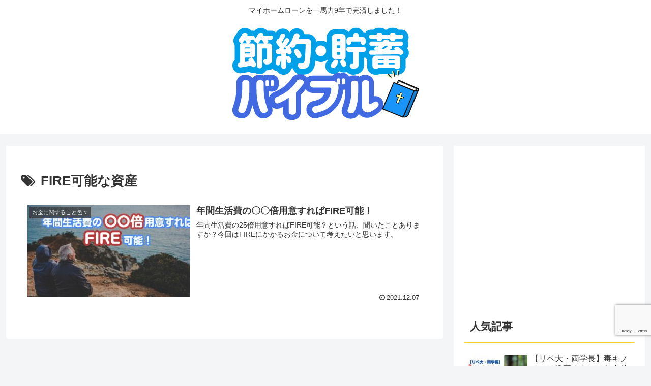

--- FILE ---
content_type: text/html; charset=utf-8
request_url: https://www.google.com/recaptcha/api2/anchor?ar=1&k=6LcB1R4cAAAAAEhH4J0dw2O1A-MFU1_Ky3-RhX7p&co=aHR0cHM6Ly8xMTdoYXBweS5jb206NDQz&hl=en&v=7gg7H51Q-naNfhmCP3_R47ho&size=invisible&anchor-ms=20000&execute-ms=30000&cb=qva26uvife2b
body_size: 48309
content:
<!DOCTYPE HTML><html dir="ltr" lang="en"><head><meta http-equiv="Content-Type" content="text/html; charset=UTF-8">
<meta http-equiv="X-UA-Compatible" content="IE=edge">
<title>reCAPTCHA</title>
<style type="text/css">
/* cyrillic-ext */
@font-face {
  font-family: 'Roboto';
  font-style: normal;
  font-weight: 400;
  font-stretch: 100%;
  src: url(//fonts.gstatic.com/s/roboto/v48/KFO7CnqEu92Fr1ME7kSn66aGLdTylUAMa3GUBHMdazTgWw.woff2) format('woff2');
  unicode-range: U+0460-052F, U+1C80-1C8A, U+20B4, U+2DE0-2DFF, U+A640-A69F, U+FE2E-FE2F;
}
/* cyrillic */
@font-face {
  font-family: 'Roboto';
  font-style: normal;
  font-weight: 400;
  font-stretch: 100%;
  src: url(//fonts.gstatic.com/s/roboto/v48/KFO7CnqEu92Fr1ME7kSn66aGLdTylUAMa3iUBHMdazTgWw.woff2) format('woff2');
  unicode-range: U+0301, U+0400-045F, U+0490-0491, U+04B0-04B1, U+2116;
}
/* greek-ext */
@font-face {
  font-family: 'Roboto';
  font-style: normal;
  font-weight: 400;
  font-stretch: 100%;
  src: url(//fonts.gstatic.com/s/roboto/v48/KFO7CnqEu92Fr1ME7kSn66aGLdTylUAMa3CUBHMdazTgWw.woff2) format('woff2');
  unicode-range: U+1F00-1FFF;
}
/* greek */
@font-face {
  font-family: 'Roboto';
  font-style: normal;
  font-weight: 400;
  font-stretch: 100%;
  src: url(//fonts.gstatic.com/s/roboto/v48/KFO7CnqEu92Fr1ME7kSn66aGLdTylUAMa3-UBHMdazTgWw.woff2) format('woff2');
  unicode-range: U+0370-0377, U+037A-037F, U+0384-038A, U+038C, U+038E-03A1, U+03A3-03FF;
}
/* math */
@font-face {
  font-family: 'Roboto';
  font-style: normal;
  font-weight: 400;
  font-stretch: 100%;
  src: url(//fonts.gstatic.com/s/roboto/v48/KFO7CnqEu92Fr1ME7kSn66aGLdTylUAMawCUBHMdazTgWw.woff2) format('woff2');
  unicode-range: U+0302-0303, U+0305, U+0307-0308, U+0310, U+0312, U+0315, U+031A, U+0326-0327, U+032C, U+032F-0330, U+0332-0333, U+0338, U+033A, U+0346, U+034D, U+0391-03A1, U+03A3-03A9, U+03B1-03C9, U+03D1, U+03D5-03D6, U+03F0-03F1, U+03F4-03F5, U+2016-2017, U+2034-2038, U+203C, U+2040, U+2043, U+2047, U+2050, U+2057, U+205F, U+2070-2071, U+2074-208E, U+2090-209C, U+20D0-20DC, U+20E1, U+20E5-20EF, U+2100-2112, U+2114-2115, U+2117-2121, U+2123-214F, U+2190, U+2192, U+2194-21AE, U+21B0-21E5, U+21F1-21F2, U+21F4-2211, U+2213-2214, U+2216-22FF, U+2308-230B, U+2310, U+2319, U+231C-2321, U+2336-237A, U+237C, U+2395, U+239B-23B7, U+23D0, U+23DC-23E1, U+2474-2475, U+25AF, U+25B3, U+25B7, U+25BD, U+25C1, U+25CA, U+25CC, U+25FB, U+266D-266F, U+27C0-27FF, U+2900-2AFF, U+2B0E-2B11, U+2B30-2B4C, U+2BFE, U+3030, U+FF5B, U+FF5D, U+1D400-1D7FF, U+1EE00-1EEFF;
}
/* symbols */
@font-face {
  font-family: 'Roboto';
  font-style: normal;
  font-weight: 400;
  font-stretch: 100%;
  src: url(//fonts.gstatic.com/s/roboto/v48/KFO7CnqEu92Fr1ME7kSn66aGLdTylUAMaxKUBHMdazTgWw.woff2) format('woff2');
  unicode-range: U+0001-000C, U+000E-001F, U+007F-009F, U+20DD-20E0, U+20E2-20E4, U+2150-218F, U+2190, U+2192, U+2194-2199, U+21AF, U+21E6-21F0, U+21F3, U+2218-2219, U+2299, U+22C4-22C6, U+2300-243F, U+2440-244A, U+2460-24FF, U+25A0-27BF, U+2800-28FF, U+2921-2922, U+2981, U+29BF, U+29EB, U+2B00-2BFF, U+4DC0-4DFF, U+FFF9-FFFB, U+10140-1018E, U+10190-1019C, U+101A0, U+101D0-101FD, U+102E0-102FB, U+10E60-10E7E, U+1D2C0-1D2D3, U+1D2E0-1D37F, U+1F000-1F0FF, U+1F100-1F1AD, U+1F1E6-1F1FF, U+1F30D-1F30F, U+1F315, U+1F31C, U+1F31E, U+1F320-1F32C, U+1F336, U+1F378, U+1F37D, U+1F382, U+1F393-1F39F, U+1F3A7-1F3A8, U+1F3AC-1F3AF, U+1F3C2, U+1F3C4-1F3C6, U+1F3CA-1F3CE, U+1F3D4-1F3E0, U+1F3ED, U+1F3F1-1F3F3, U+1F3F5-1F3F7, U+1F408, U+1F415, U+1F41F, U+1F426, U+1F43F, U+1F441-1F442, U+1F444, U+1F446-1F449, U+1F44C-1F44E, U+1F453, U+1F46A, U+1F47D, U+1F4A3, U+1F4B0, U+1F4B3, U+1F4B9, U+1F4BB, U+1F4BF, U+1F4C8-1F4CB, U+1F4D6, U+1F4DA, U+1F4DF, U+1F4E3-1F4E6, U+1F4EA-1F4ED, U+1F4F7, U+1F4F9-1F4FB, U+1F4FD-1F4FE, U+1F503, U+1F507-1F50B, U+1F50D, U+1F512-1F513, U+1F53E-1F54A, U+1F54F-1F5FA, U+1F610, U+1F650-1F67F, U+1F687, U+1F68D, U+1F691, U+1F694, U+1F698, U+1F6AD, U+1F6B2, U+1F6B9-1F6BA, U+1F6BC, U+1F6C6-1F6CF, U+1F6D3-1F6D7, U+1F6E0-1F6EA, U+1F6F0-1F6F3, U+1F6F7-1F6FC, U+1F700-1F7FF, U+1F800-1F80B, U+1F810-1F847, U+1F850-1F859, U+1F860-1F887, U+1F890-1F8AD, U+1F8B0-1F8BB, U+1F8C0-1F8C1, U+1F900-1F90B, U+1F93B, U+1F946, U+1F984, U+1F996, U+1F9E9, U+1FA00-1FA6F, U+1FA70-1FA7C, U+1FA80-1FA89, U+1FA8F-1FAC6, U+1FACE-1FADC, U+1FADF-1FAE9, U+1FAF0-1FAF8, U+1FB00-1FBFF;
}
/* vietnamese */
@font-face {
  font-family: 'Roboto';
  font-style: normal;
  font-weight: 400;
  font-stretch: 100%;
  src: url(//fonts.gstatic.com/s/roboto/v48/KFO7CnqEu92Fr1ME7kSn66aGLdTylUAMa3OUBHMdazTgWw.woff2) format('woff2');
  unicode-range: U+0102-0103, U+0110-0111, U+0128-0129, U+0168-0169, U+01A0-01A1, U+01AF-01B0, U+0300-0301, U+0303-0304, U+0308-0309, U+0323, U+0329, U+1EA0-1EF9, U+20AB;
}
/* latin-ext */
@font-face {
  font-family: 'Roboto';
  font-style: normal;
  font-weight: 400;
  font-stretch: 100%;
  src: url(//fonts.gstatic.com/s/roboto/v48/KFO7CnqEu92Fr1ME7kSn66aGLdTylUAMa3KUBHMdazTgWw.woff2) format('woff2');
  unicode-range: U+0100-02BA, U+02BD-02C5, U+02C7-02CC, U+02CE-02D7, U+02DD-02FF, U+0304, U+0308, U+0329, U+1D00-1DBF, U+1E00-1E9F, U+1EF2-1EFF, U+2020, U+20A0-20AB, U+20AD-20C0, U+2113, U+2C60-2C7F, U+A720-A7FF;
}
/* latin */
@font-face {
  font-family: 'Roboto';
  font-style: normal;
  font-weight: 400;
  font-stretch: 100%;
  src: url(//fonts.gstatic.com/s/roboto/v48/KFO7CnqEu92Fr1ME7kSn66aGLdTylUAMa3yUBHMdazQ.woff2) format('woff2');
  unicode-range: U+0000-00FF, U+0131, U+0152-0153, U+02BB-02BC, U+02C6, U+02DA, U+02DC, U+0304, U+0308, U+0329, U+2000-206F, U+20AC, U+2122, U+2191, U+2193, U+2212, U+2215, U+FEFF, U+FFFD;
}
/* cyrillic-ext */
@font-face {
  font-family: 'Roboto';
  font-style: normal;
  font-weight: 500;
  font-stretch: 100%;
  src: url(//fonts.gstatic.com/s/roboto/v48/KFO7CnqEu92Fr1ME7kSn66aGLdTylUAMa3GUBHMdazTgWw.woff2) format('woff2');
  unicode-range: U+0460-052F, U+1C80-1C8A, U+20B4, U+2DE0-2DFF, U+A640-A69F, U+FE2E-FE2F;
}
/* cyrillic */
@font-face {
  font-family: 'Roboto';
  font-style: normal;
  font-weight: 500;
  font-stretch: 100%;
  src: url(//fonts.gstatic.com/s/roboto/v48/KFO7CnqEu92Fr1ME7kSn66aGLdTylUAMa3iUBHMdazTgWw.woff2) format('woff2');
  unicode-range: U+0301, U+0400-045F, U+0490-0491, U+04B0-04B1, U+2116;
}
/* greek-ext */
@font-face {
  font-family: 'Roboto';
  font-style: normal;
  font-weight: 500;
  font-stretch: 100%;
  src: url(//fonts.gstatic.com/s/roboto/v48/KFO7CnqEu92Fr1ME7kSn66aGLdTylUAMa3CUBHMdazTgWw.woff2) format('woff2');
  unicode-range: U+1F00-1FFF;
}
/* greek */
@font-face {
  font-family: 'Roboto';
  font-style: normal;
  font-weight: 500;
  font-stretch: 100%;
  src: url(//fonts.gstatic.com/s/roboto/v48/KFO7CnqEu92Fr1ME7kSn66aGLdTylUAMa3-UBHMdazTgWw.woff2) format('woff2');
  unicode-range: U+0370-0377, U+037A-037F, U+0384-038A, U+038C, U+038E-03A1, U+03A3-03FF;
}
/* math */
@font-face {
  font-family: 'Roboto';
  font-style: normal;
  font-weight: 500;
  font-stretch: 100%;
  src: url(//fonts.gstatic.com/s/roboto/v48/KFO7CnqEu92Fr1ME7kSn66aGLdTylUAMawCUBHMdazTgWw.woff2) format('woff2');
  unicode-range: U+0302-0303, U+0305, U+0307-0308, U+0310, U+0312, U+0315, U+031A, U+0326-0327, U+032C, U+032F-0330, U+0332-0333, U+0338, U+033A, U+0346, U+034D, U+0391-03A1, U+03A3-03A9, U+03B1-03C9, U+03D1, U+03D5-03D6, U+03F0-03F1, U+03F4-03F5, U+2016-2017, U+2034-2038, U+203C, U+2040, U+2043, U+2047, U+2050, U+2057, U+205F, U+2070-2071, U+2074-208E, U+2090-209C, U+20D0-20DC, U+20E1, U+20E5-20EF, U+2100-2112, U+2114-2115, U+2117-2121, U+2123-214F, U+2190, U+2192, U+2194-21AE, U+21B0-21E5, U+21F1-21F2, U+21F4-2211, U+2213-2214, U+2216-22FF, U+2308-230B, U+2310, U+2319, U+231C-2321, U+2336-237A, U+237C, U+2395, U+239B-23B7, U+23D0, U+23DC-23E1, U+2474-2475, U+25AF, U+25B3, U+25B7, U+25BD, U+25C1, U+25CA, U+25CC, U+25FB, U+266D-266F, U+27C0-27FF, U+2900-2AFF, U+2B0E-2B11, U+2B30-2B4C, U+2BFE, U+3030, U+FF5B, U+FF5D, U+1D400-1D7FF, U+1EE00-1EEFF;
}
/* symbols */
@font-face {
  font-family: 'Roboto';
  font-style: normal;
  font-weight: 500;
  font-stretch: 100%;
  src: url(//fonts.gstatic.com/s/roboto/v48/KFO7CnqEu92Fr1ME7kSn66aGLdTylUAMaxKUBHMdazTgWw.woff2) format('woff2');
  unicode-range: U+0001-000C, U+000E-001F, U+007F-009F, U+20DD-20E0, U+20E2-20E4, U+2150-218F, U+2190, U+2192, U+2194-2199, U+21AF, U+21E6-21F0, U+21F3, U+2218-2219, U+2299, U+22C4-22C6, U+2300-243F, U+2440-244A, U+2460-24FF, U+25A0-27BF, U+2800-28FF, U+2921-2922, U+2981, U+29BF, U+29EB, U+2B00-2BFF, U+4DC0-4DFF, U+FFF9-FFFB, U+10140-1018E, U+10190-1019C, U+101A0, U+101D0-101FD, U+102E0-102FB, U+10E60-10E7E, U+1D2C0-1D2D3, U+1D2E0-1D37F, U+1F000-1F0FF, U+1F100-1F1AD, U+1F1E6-1F1FF, U+1F30D-1F30F, U+1F315, U+1F31C, U+1F31E, U+1F320-1F32C, U+1F336, U+1F378, U+1F37D, U+1F382, U+1F393-1F39F, U+1F3A7-1F3A8, U+1F3AC-1F3AF, U+1F3C2, U+1F3C4-1F3C6, U+1F3CA-1F3CE, U+1F3D4-1F3E0, U+1F3ED, U+1F3F1-1F3F3, U+1F3F5-1F3F7, U+1F408, U+1F415, U+1F41F, U+1F426, U+1F43F, U+1F441-1F442, U+1F444, U+1F446-1F449, U+1F44C-1F44E, U+1F453, U+1F46A, U+1F47D, U+1F4A3, U+1F4B0, U+1F4B3, U+1F4B9, U+1F4BB, U+1F4BF, U+1F4C8-1F4CB, U+1F4D6, U+1F4DA, U+1F4DF, U+1F4E3-1F4E6, U+1F4EA-1F4ED, U+1F4F7, U+1F4F9-1F4FB, U+1F4FD-1F4FE, U+1F503, U+1F507-1F50B, U+1F50D, U+1F512-1F513, U+1F53E-1F54A, U+1F54F-1F5FA, U+1F610, U+1F650-1F67F, U+1F687, U+1F68D, U+1F691, U+1F694, U+1F698, U+1F6AD, U+1F6B2, U+1F6B9-1F6BA, U+1F6BC, U+1F6C6-1F6CF, U+1F6D3-1F6D7, U+1F6E0-1F6EA, U+1F6F0-1F6F3, U+1F6F7-1F6FC, U+1F700-1F7FF, U+1F800-1F80B, U+1F810-1F847, U+1F850-1F859, U+1F860-1F887, U+1F890-1F8AD, U+1F8B0-1F8BB, U+1F8C0-1F8C1, U+1F900-1F90B, U+1F93B, U+1F946, U+1F984, U+1F996, U+1F9E9, U+1FA00-1FA6F, U+1FA70-1FA7C, U+1FA80-1FA89, U+1FA8F-1FAC6, U+1FACE-1FADC, U+1FADF-1FAE9, U+1FAF0-1FAF8, U+1FB00-1FBFF;
}
/* vietnamese */
@font-face {
  font-family: 'Roboto';
  font-style: normal;
  font-weight: 500;
  font-stretch: 100%;
  src: url(//fonts.gstatic.com/s/roboto/v48/KFO7CnqEu92Fr1ME7kSn66aGLdTylUAMa3OUBHMdazTgWw.woff2) format('woff2');
  unicode-range: U+0102-0103, U+0110-0111, U+0128-0129, U+0168-0169, U+01A0-01A1, U+01AF-01B0, U+0300-0301, U+0303-0304, U+0308-0309, U+0323, U+0329, U+1EA0-1EF9, U+20AB;
}
/* latin-ext */
@font-face {
  font-family: 'Roboto';
  font-style: normal;
  font-weight: 500;
  font-stretch: 100%;
  src: url(//fonts.gstatic.com/s/roboto/v48/KFO7CnqEu92Fr1ME7kSn66aGLdTylUAMa3KUBHMdazTgWw.woff2) format('woff2');
  unicode-range: U+0100-02BA, U+02BD-02C5, U+02C7-02CC, U+02CE-02D7, U+02DD-02FF, U+0304, U+0308, U+0329, U+1D00-1DBF, U+1E00-1E9F, U+1EF2-1EFF, U+2020, U+20A0-20AB, U+20AD-20C0, U+2113, U+2C60-2C7F, U+A720-A7FF;
}
/* latin */
@font-face {
  font-family: 'Roboto';
  font-style: normal;
  font-weight: 500;
  font-stretch: 100%;
  src: url(//fonts.gstatic.com/s/roboto/v48/KFO7CnqEu92Fr1ME7kSn66aGLdTylUAMa3yUBHMdazQ.woff2) format('woff2');
  unicode-range: U+0000-00FF, U+0131, U+0152-0153, U+02BB-02BC, U+02C6, U+02DA, U+02DC, U+0304, U+0308, U+0329, U+2000-206F, U+20AC, U+2122, U+2191, U+2193, U+2212, U+2215, U+FEFF, U+FFFD;
}
/* cyrillic-ext */
@font-face {
  font-family: 'Roboto';
  font-style: normal;
  font-weight: 900;
  font-stretch: 100%;
  src: url(//fonts.gstatic.com/s/roboto/v48/KFO7CnqEu92Fr1ME7kSn66aGLdTylUAMa3GUBHMdazTgWw.woff2) format('woff2');
  unicode-range: U+0460-052F, U+1C80-1C8A, U+20B4, U+2DE0-2DFF, U+A640-A69F, U+FE2E-FE2F;
}
/* cyrillic */
@font-face {
  font-family: 'Roboto';
  font-style: normal;
  font-weight: 900;
  font-stretch: 100%;
  src: url(//fonts.gstatic.com/s/roboto/v48/KFO7CnqEu92Fr1ME7kSn66aGLdTylUAMa3iUBHMdazTgWw.woff2) format('woff2');
  unicode-range: U+0301, U+0400-045F, U+0490-0491, U+04B0-04B1, U+2116;
}
/* greek-ext */
@font-face {
  font-family: 'Roboto';
  font-style: normal;
  font-weight: 900;
  font-stretch: 100%;
  src: url(//fonts.gstatic.com/s/roboto/v48/KFO7CnqEu92Fr1ME7kSn66aGLdTylUAMa3CUBHMdazTgWw.woff2) format('woff2');
  unicode-range: U+1F00-1FFF;
}
/* greek */
@font-face {
  font-family: 'Roboto';
  font-style: normal;
  font-weight: 900;
  font-stretch: 100%;
  src: url(//fonts.gstatic.com/s/roboto/v48/KFO7CnqEu92Fr1ME7kSn66aGLdTylUAMa3-UBHMdazTgWw.woff2) format('woff2');
  unicode-range: U+0370-0377, U+037A-037F, U+0384-038A, U+038C, U+038E-03A1, U+03A3-03FF;
}
/* math */
@font-face {
  font-family: 'Roboto';
  font-style: normal;
  font-weight: 900;
  font-stretch: 100%;
  src: url(//fonts.gstatic.com/s/roboto/v48/KFO7CnqEu92Fr1ME7kSn66aGLdTylUAMawCUBHMdazTgWw.woff2) format('woff2');
  unicode-range: U+0302-0303, U+0305, U+0307-0308, U+0310, U+0312, U+0315, U+031A, U+0326-0327, U+032C, U+032F-0330, U+0332-0333, U+0338, U+033A, U+0346, U+034D, U+0391-03A1, U+03A3-03A9, U+03B1-03C9, U+03D1, U+03D5-03D6, U+03F0-03F1, U+03F4-03F5, U+2016-2017, U+2034-2038, U+203C, U+2040, U+2043, U+2047, U+2050, U+2057, U+205F, U+2070-2071, U+2074-208E, U+2090-209C, U+20D0-20DC, U+20E1, U+20E5-20EF, U+2100-2112, U+2114-2115, U+2117-2121, U+2123-214F, U+2190, U+2192, U+2194-21AE, U+21B0-21E5, U+21F1-21F2, U+21F4-2211, U+2213-2214, U+2216-22FF, U+2308-230B, U+2310, U+2319, U+231C-2321, U+2336-237A, U+237C, U+2395, U+239B-23B7, U+23D0, U+23DC-23E1, U+2474-2475, U+25AF, U+25B3, U+25B7, U+25BD, U+25C1, U+25CA, U+25CC, U+25FB, U+266D-266F, U+27C0-27FF, U+2900-2AFF, U+2B0E-2B11, U+2B30-2B4C, U+2BFE, U+3030, U+FF5B, U+FF5D, U+1D400-1D7FF, U+1EE00-1EEFF;
}
/* symbols */
@font-face {
  font-family: 'Roboto';
  font-style: normal;
  font-weight: 900;
  font-stretch: 100%;
  src: url(//fonts.gstatic.com/s/roboto/v48/KFO7CnqEu92Fr1ME7kSn66aGLdTylUAMaxKUBHMdazTgWw.woff2) format('woff2');
  unicode-range: U+0001-000C, U+000E-001F, U+007F-009F, U+20DD-20E0, U+20E2-20E4, U+2150-218F, U+2190, U+2192, U+2194-2199, U+21AF, U+21E6-21F0, U+21F3, U+2218-2219, U+2299, U+22C4-22C6, U+2300-243F, U+2440-244A, U+2460-24FF, U+25A0-27BF, U+2800-28FF, U+2921-2922, U+2981, U+29BF, U+29EB, U+2B00-2BFF, U+4DC0-4DFF, U+FFF9-FFFB, U+10140-1018E, U+10190-1019C, U+101A0, U+101D0-101FD, U+102E0-102FB, U+10E60-10E7E, U+1D2C0-1D2D3, U+1D2E0-1D37F, U+1F000-1F0FF, U+1F100-1F1AD, U+1F1E6-1F1FF, U+1F30D-1F30F, U+1F315, U+1F31C, U+1F31E, U+1F320-1F32C, U+1F336, U+1F378, U+1F37D, U+1F382, U+1F393-1F39F, U+1F3A7-1F3A8, U+1F3AC-1F3AF, U+1F3C2, U+1F3C4-1F3C6, U+1F3CA-1F3CE, U+1F3D4-1F3E0, U+1F3ED, U+1F3F1-1F3F3, U+1F3F5-1F3F7, U+1F408, U+1F415, U+1F41F, U+1F426, U+1F43F, U+1F441-1F442, U+1F444, U+1F446-1F449, U+1F44C-1F44E, U+1F453, U+1F46A, U+1F47D, U+1F4A3, U+1F4B0, U+1F4B3, U+1F4B9, U+1F4BB, U+1F4BF, U+1F4C8-1F4CB, U+1F4D6, U+1F4DA, U+1F4DF, U+1F4E3-1F4E6, U+1F4EA-1F4ED, U+1F4F7, U+1F4F9-1F4FB, U+1F4FD-1F4FE, U+1F503, U+1F507-1F50B, U+1F50D, U+1F512-1F513, U+1F53E-1F54A, U+1F54F-1F5FA, U+1F610, U+1F650-1F67F, U+1F687, U+1F68D, U+1F691, U+1F694, U+1F698, U+1F6AD, U+1F6B2, U+1F6B9-1F6BA, U+1F6BC, U+1F6C6-1F6CF, U+1F6D3-1F6D7, U+1F6E0-1F6EA, U+1F6F0-1F6F3, U+1F6F7-1F6FC, U+1F700-1F7FF, U+1F800-1F80B, U+1F810-1F847, U+1F850-1F859, U+1F860-1F887, U+1F890-1F8AD, U+1F8B0-1F8BB, U+1F8C0-1F8C1, U+1F900-1F90B, U+1F93B, U+1F946, U+1F984, U+1F996, U+1F9E9, U+1FA00-1FA6F, U+1FA70-1FA7C, U+1FA80-1FA89, U+1FA8F-1FAC6, U+1FACE-1FADC, U+1FADF-1FAE9, U+1FAF0-1FAF8, U+1FB00-1FBFF;
}
/* vietnamese */
@font-face {
  font-family: 'Roboto';
  font-style: normal;
  font-weight: 900;
  font-stretch: 100%;
  src: url(//fonts.gstatic.com/s/roboto/v48/KFO7CnqEu92Fr1ME7kSn66aGLdTylUAMa3OUBHMdazTgWw.woff2) format('woff2');
  unicode-range: U+0102-0103, U+0110-0111, U+0128-0129, U+0168-0169, U+01A0-01A1, U+01AF-01B0, U+0300-0301, U+0303-0304, U+0308-0309, U+0323, U+0329, U+1EA0-1EF9, U+20AB;
}
/* latin-ext */
@font-face {
  font-family: 'Roboto';
  font-style: normal;
  font-weight: 900;
  font-stretch: 100%;
  src: url(//fonts.gstatic.com/s/roboto/v48/KFO7CnqEu92Fr1ME7kSn66aGLdTylUAMa3KUBHMdazTgWw.woff2) format('woff2');
  unicode-range: U+0100-02BA, U+02BD-02C5, U+02C7-02CC, U+02CE-02D7, U+02DD-02FF, U+0304, U+0308, U+0329, U+1D00-1DBF, U+1E00-1E9F, U+1EF2-1EFF, U+2020, U+20A0-20AB, U+20AD-20C0, U+2113, U+2C60-2C7F, U+A720-A7FF;
}
/* latin */
@font-face {
  font-family: 'Roboto';
  font-style: normal;
  font-weight: 900;
  font-stretch: 100%;
  src: url(//fonts.gstatic.com/s/roboto/v48/KFO7CnqEu92Fr1ME7kSn66aGLdTylUAMa3yUBHMdazQ.woff2) format('woff2');
  unicode-range: U+0000-00FF, U+0131, U+0152-0153, U+02BB-02BC, U+02C6, U+02DA, U+02DC, U+0304, U+0308, U+0329, U+2000-206F, U+20AC, U+2122, U+2191, U+2193, U+2212, U+2215, U+FEFF, U+FFFD;
}

</style>
<link rel="stylesheet" type="text/css" href="https://www.gstatic.com/recaptcha/releases/7gg7H51Q-naNfhmCP3_R47ho/styles__ltr.css">
<script nonce="j2bVr1cWkkj7S3tVuMbSjQ" type="text/javascript">window['__recaptcha_api'] = 'https://www.google.com/recaptcha/api2/';</script>
<script type="text/javascript" src="https://www.gstatic.com/recaptcha/releases/7gg7H51Q-naNfhmCP3_R47ho/recaptcha__en.js" nonce="j2bVr1cWkkj7S3tVuMbSjQ">
      
    </script></head>
<body><div id="rc-anchor-alert" class="rc-anchor-alert"></div>
<input type="hidden" id="recaptcha-token" value="[base64]">
<script type="text/javascript" nonce="j2bVr1cWkkj7S3tVuMbSjQ">
      recaptcha.anchor.Main.init("[\x22ainput\x22,[\x22bgdata\x22,\x22\x22,\[base64]/[base64]/[base64]/KE4oMTI0LHYsdi5HKSxMWihsLHYpKTpOKDEyNCx2LGwpLFYpLHYpLFQpKSxGKDE3MSx2KX0scjc9ZnVuY3Rpb24obCl7cmV0dXJuIGx9LEM9ZnVuY3Rpb24obCxWLHYpe04odixsLFYpLFZbYWtdPTI3OTZ9LG49ZnVuY3Rpb24obCxWKXtWLlg9KChWLlg/[base64]/[base64]/[base64]/[base64]/[base64]/[base64]/[base64]/[base64]/[base64]/[base64]/[base64]\\u003d\x22,\[base64]\x22,\x22wow3w4cJMUzDjMOgw6xJFHbCgcKZdSPDlHgIwrDCohbCt0DDlS84wq7DnD/DvBVYHnhkw5TCgj/ClsKeXRNmT8ObHVbCmMObw7XDphbCk8K2U0trw7JGwqZVTSbCrj/DjcOFw54fw7bChCjDnhh3wp7DjRlNHmYgwooewoTDsMOlw5oSw4dMW8O4anEVGRJQVl3Cq8Khw4crwpI1w4fDssO3OMKnW8KODl/[base64]/DtsKuw5/Cl8O6wrjCicOHwr0QV8K6WB/CuXXDoMOHwohRIcK/LXPCqjfDisOzw4bDisKNbSnCl8KBGhnCvn45WsOQwqPDgcKPw4oACklLZELCksKcw6gJZsOjF2zDksK7YGbCr8Opw7FFWMKZE8KTV8KeLsKbwrpfwoDCiwAbwqt4w6XDgRhgwrLCrmo4wp7DsndICMOPwrhKw4XDjljCu3sPwrTCscOLw67ClcK/[base64]/[base64]/CvnvDo8K4L8K3wqDDiXAhMMKBwofDssKlFkA7wp3CnsOAU8OFwqPDrTrDgG0qSMKowoPDuMOxcMK6wo9Lw5UZCWvCpsKhFQJsLB7Ck1TDnMKzw4rCicOSw6TCrcOgZ8KbwrXDtj/[base64]/CrMKWGyxrw6zDpRHDo8O2E8Kfw6Ynwo0HwokNdMOHMcKJw7jDl8KiMgB5w6rDssKLwqkwK8OPw6vCvSjCqsO9wr0xw6LDqMK0wp3DpcKcw7HDtcKdw7J9w67DnMOaaEMSbMOnw6DClsO2w7JbDg0FwpNOXG/ClAbDn8O8w4jChsK8U8KAYi3DlXItwpwqwrRowrPCuwzDnsOhTRvDj3nDjcK9wpzDjx7DomvCi8O9wq1AKlPCmEUKwpp8wqBkw5FKAcOSDydWw4/CgsOfw4vCrQ7CpyrCm2HCrU7CtSpPScKYB3dMD8KywovDpxYQw7DCigbDl8K5MMKzKFbDqsKew47CkgnDrTwDw7zCmzM/V2x8wpoNKsOTM8KRw5PCtnjCq1HCs8K8eMKYEjhXT0Ujw4nDmMK2w5/CiWhGaiTDrBsEUMKfRDRdRDTDl2nDiDgdwoAEwqgzTsK/wpoyw5EOwplwdMOgCFZuEB/CoA/[base64]/wrLCrsKvTmJOw742w7VCw6IPw4PDhsODWcKGw5VsJVTCum1aw6MUcy41wrAvwqbDucOpwqHDh8K/w6wUwq5aE1/DlcKLwonDtmnCgcOzdcK/w5TCm8KwTMKYGsOsciHDv8KoaFHDmcK1N8O2ZnrCr8KgaMOfwotWXMKNw5rDt31pw6pgbi8aw4DDlGLDq8OrwpjDqsKpOStfw7TDssOFwr/Cn1fCkQdhwp9yY8OwasO/wqnCn8KowqvCoGPClsOYd8KGH8KAwojDjkVvS35ZcMKkUsKqIcKBwqnCpsOTw6c9w4xFw4XCrCQtwr/CpUPDplvCkGzCqUwdw5HDuMKVB8Kiwo9HeTkOwr/CsMOWBn/Cu15nwqMSw41/GsKiVmcGdsKcLU/Dhj57wpgwwqHDjcOfSMKxHcORwqRxw5jCjsK1TcK5esKWYcKfFlUiwrHCgcKMBxTCl3nDjsK/WlAZfhwKIyrCpsOFFMOuw7VtPMKAw65IPXzClB7CgVvCqUXCmcOReSzDusOpP8KPw401bcKWDCvDrsKUCikRSsKCEApWw6ZDdMKnZQrDusO6wo7CmDVWdMK6dS4Xwqw/w7DCjMO1KsKocsOEw45iwr7DtsKEw7vDsXczEcOWwo9gwofDhnQGw7rChBLCmsKLwqQ6wrnDpiXDmhNaw7JfZcKGw7bChW3Dk8K/[base64]/DvMOxw7TDiWt9w4PDscKud8KWcTRdSxjDomI9Y8KvwrjCpU08LmN/[base64]/DlgbDkDvDpxHDr8O2LsKIZcOHBsKQaQXCsCRcw63DgHovZVsXBV/DlmfCijfCl8K9cm9twrx/[base64]/CkMOPfsOFe8K7QcOsUsO7EMOgwozCsSVfwpJaW8O1M8KZw4NPw5MDZMKnGcK7IMOodsKjw7ImPEvCi2HDrcO/woHDi8O0RcKJwqTDs8KTw5JSBcKQdcOpw40awpp+w5JDwpF9wonDn8OBw5HDjBh7RsKrecO/w4NVwqzCi8K+w5NGUShRw4TDhE1rRybCk38YOsKIw7wZwrPDnxF7wo3DiQfDtMKPwrTDj8OLw5nCvsKOwoZoWsKkBw/CtsOWX8KVVMKEwrApw4vDnmwCwpTDljFew4fDjVc4RVPCixbCgcOSwqnCtMObwoZwPBZBwrHCg8K9Z8OLw5thwqLClsODw7vDrMKhEMOew6HCsmEdw4pCfFI/w7gGR8OTUxpVw6Bxwo3DtGQjw5TCmsKVBQV9QCPDtBTClMKXw7XCrcKpwrZnKGRvw5/DkgvCgsKWWUNmwo/CpsOow59bMAdKw5zDrQXCm8K+wrBycMKPasOdwqXDp1TCr8Okwo9Cw4wkPMOxw4dME8KUw57Dr8K4wrLCs17DvcKAw5lMwqFkw5x0JcOmwo1/[base64]/KX5EwpvCjMK1EsOAFynDlyHDosO8w6MWAFTDjh/[base64]/wprDosOcMMOWwoFWwoHCtQp/w6M/VcOhwq/DlsOvH8O/QHrDglE4SGFYFCHDmD/Cr8KJPlxCwqLCiXFPwpjCssKtwq7Dp8KuIGTCn3fDtUrDlTF6AMOEdhg9wqzDj8KbUsKLRnoSbsO4w7Isw6vDrcO4XMKzXGfDhDXCgcKaJMO3A8KWw6UQw7/Cj2khXsKgw7MUwolfwop0w7Rpw54AwpDDiMKtf1bDg0B/Sy3CnVDChRQJWyY0wrQsw7DDsMOiwpkEb8KaJWd+DsOINcKWesKdwoVEwr1KRMO7Ik9pwpfCtcOKwpnDoBhvQ3/Ct0FhYMKhRG3CjXvDvGPCusKUccOaw7fCocOTQMKlW0bCksKMwphjw6w+SsOQwqnDizHCv8KJfi9gwrEDwp3DigXDvAjCiT9FwpdaI1XCicOwwrvDpsK+S8O3w7zClnrDliBdXh7DpDsrbFpSwrTCs8O/[base64]/dUsDGMKNw6QUwrRIDx4XI8O/w7odfcKeVsKkUMOwQAPCtsOww69hwq/DtcOew6rCtMOVRDjDkcKOKcOnC8OYKFXDoQ7Dk8OJw7bCtcOQw6VswqfDu8OCw77Co8OgWiVvFsK0wodmw6DCqUdRW0nDs3EJasKww4rDjsKFw7AZZ8ODZcKYNsOFw6DDvwITNMOQwpfCr0LDu8OgHXsiw7LCshI/MsKxdFzCscOgw40dwpAWwp3DjgUQw6jDgcOOw5LDhERUwqvDj8OZO0ZDwqbCvsKacsOAwoBPTUV5w5gMwp/DlXsnwprCiCgbWDjDrjPCqw7DrcKvX8OWwrc4dSbCoEfDsQDCnDrDpFg2w7Znwotjw6TCpQbDujjCn8O6TGjCql/DqMKsPcKFZR1UBD3Dtn8/w5bCnMKQw5LCuMOYwpbDkyrCjFTDhC3DkRXDjMOTcsK9wpUywrhaeXttwovCiWJxw5ctGHhDw41rWMK6EQrCgWZswqJuTsKjL8KKwpBPw6LDrcOUecO6CcO0BHw4w5PDt8KbYXlqRMKSwokcwqDDpB/Dq33Dj8KlwoAIWkcMZSg0wohdw4Upw6lRwqJrEnxIGUfChwkTw51/woNlw4/DiMOSwrHDgHfCrcKET2HDgHLDnMOOw5hmwphPZALChMOmKRJAEllwEWPDtlhJw7jDlMOvOcOZdcKfQCAkw7wkwpbDhMO/wrZCTMOMwpVfWMOyw5EBwpZQITRlw7XCg8Oowr/CnMKYYsOXw7UZwonCoMOawq5gwp41wqLDqVw1Uh/DqMK4fMKrw6Ntc8OUSMKbTDLDmMOMCE88wqvCncKoWsKkEXjDmjTCrMKMFMKEJsOTfsOCwosSwrfDrUhzw7IfccO/w7rDq8OUagV4w5HDmcOtfsK1LnAXwp8xfMOcw4ovXcKLEcKbwrUBw73Dt2cHJMKmGsK3NETDr8OBWsOXwr/CgQ4NKW5EAV8RAAMSw5XDlilcMsOIw5DDjcOPw43DqcKLRMOhwoPDisOvw53DtixRS8OjTyjDhsOUw74iw4nDlsOLDsKmSRXDhw/CsmZPwrjCi8K7w5xHKnMCNsOaKH7CnMOQwoHDslpHeMOCTg3DkFFmw6fDnsK4Nh7CoVZjw4/CnivCvSkTAVTCiA8HABgrHcK2w6zDphvDvsK8dWIOw7VpwrbCuRUeMsKcZTLDojhGw5nCmgdHWsOIw5fDggJdSW7DqcK9VzYsewbCpX1LwqlPw5k3fURkw4EmJMOhTsKgJiEtD1p1w4vDvMKvFDLDiSYeQSnDvnJqRMO/O8KVw443fVZRwpMYwoXCuy3CmMK+wqV7ckHDpMKZdF7Crw0Aw7VwEDJGVDtDwoDCnMOCw5/CpsKxw77DhXnDnkAOOcKgwpsvbcK3NF3CnW5owqTDssKtw5jDhMOkw43CkzTDkR7CqsOkwrV4w7/[base64]/XRhhwoYODB5lw61Ww5FJJQRsw6jDucKyw7rDm8OFw496TMKwwoDCqcKcPD/DrkbCmsOgAcOMPsOlw6/DiMKAdiFEVH3CvngHFMOEWcKdTWALXkUhwq1WwqXCssOhPxoATMKCw67DpMKZM8OYwonCn8OQPGfDoH9Ww7A7OlZdw6Zxw43DocKjB8KBUSUyRsKYwpUCaldIQF/[base64]/w4LDoRHDssKpwqPCvXbCvcO2d8OxM8OoVDrCgcKsTMKKHEJXwrNAw5XDgn3DlsOfw4hgwp8Ue3tcwrzCuMO6w5nCjcO/w5vDk8OYw44RwrwWGsOKYcKWw6jCjMKjwqbDj8KKwpolw4bDrxEMX1cjcsOSw5kOwpPCuinDolnCuMKDwq/CtBLCvMObw4YLwpvCjjLCtjVPw5ZrMsKdQsKKeWbDisKuwoATOcKucTwYV8K2wpNBw77CkWLDjcOswq0kKFsaw4wkR0prw6ARUsOgIEvDo8KBcnLCssK/OcKfPBPCkBHCi8OYwqXCi8K+Un1uwpFOw4hYPwp0A8OsKMOVwpXCo8OyF1HDssOSw68FwoEQw5lrwobCucKbPcOgw4rDnU3DvGrClMOsKsKhOD1Pw6/DuMKdwovCigxBw57CqMKtw4gaFsOsRcOEIcORDS54UcODw47Cjk8ARcOAVFc3XSfCqHfDtcKoJixGw4vDmVdhwpZNPgvDnSx5wpfDu13Cqlg4RHZMw6/CmU57X8KrwpQhwrzDnAgbw43ChFdwRMKJe8KtA8OWKMO8aEzDhiFYw7HCsyPDgjdFdcKVw4knwqrDuMOdc8KJBXDDl8OTacOYfsKvw6TDgMKDHzxcQ8O/[base64]/DsWnCoQ/CpirDocOQW8OMwqzCpcOpwr7DkcOVw5vDu3cJd8ONUnfCrSA0w5PCsmQIw4JjOXXClBTCmCrCtMOCe8OKFMO6UMO2RTZFJlkrwq5xOsONw6DCrkIfwogxw7bDlsOPfMKxw7hGw7fDsBPCmR4rBx/CkHbCqzAdw7Rkw6xNWWbChMO6w6vCgMKPwpYuw7bDpMOYw6Ztwp85ZsKhB8O9DcKjRMO8w4nDvcOTw4nDq8KXOFwfMDBiwprDisKkWljCtxRHKMO7IsOcw4XCrsKJP8OjWsK1wo7DscO3wqnDqsOmEw96w79AwpYYNcOXAsOHZcOIw51lGcKyABfDvH/[base64]/CmMKyYcOcAsOtcl3ChFJxw5UBV8KbwoTDjnB3wo8wecK4CDjDucOaw4BJw7PCr24cw4HCtV1kw6DDmTwJwqRnw4hldmnCssK/[base64]/DmkMFIk1TJ8K/fBkTXhbDrEHDtxTDmsKJw5fCqsOdOcOHamzDq8KdOUNoOMOEw6Z7GEbDrD5KUcKMw7XCj8K/[base64]/w64RwospQMKoOB/CosO/HMKtSXHDjGVyJ1RbAlTDhmRoMXbDjsOzUGInw6YcwrE1Nww5WMOlw6nDukHCucKiZjDCpcO1LlMww4hqwrZMDcOqU8O7wp8nwqnCj8Okw6Atwq5gwpsVNX/Dj1TCosOUFG11w5bClh7CusKEwqpIJsOgw5rCl0B2fMKeIgrCs8OldsKNw6EKwqgqw4dMw65ZDMO5fnwkwrFQwp7CrcKcZl8Kw6/ChnAwW8K3woLClsO9w7BPZ0jCisK2SMOnHCXDgCHDm1/Ch8KHHSnCnSHChknDpsKqwoTCjGU/XGkYUS0FZ8OibcOpw7rCk2TDnBYMw4XClHocPkLDvRfDksObwrPChWsfIsOEwp8Iw6FtwqnCvcKfwqwjGMOJKw1nwp1Kw6vDkcO4dTVxPigiwphCwo0Vw5vDmUrCs8ONwqojeMOEwo/CqEHCiibDq8KKQzTDjBxkWRfDncKZSHMhYSbDtMOdUEl6ScO+w4tKGcOFw5bDlBXDkVJHw7p/YX5qw44QZ03CsmDCuinCvcOuw5TDg3AxYQXDslsXw5vDgsKsb2cJOErDjUg6UsKbwoTDmx7CqgLCr8OMwrHDuG/CrULCgcOLwrnDvMK1F8O+wqVqcHAAWmfCrVDComBkw4zDv8OVQAM7IsKCwojCuFrCjx11w7bDi2V4NMK3HFHCjw/CvsKBCcO2eijDj8OHVMKYGcKJw5/DtSwVQx/[base64]/IkjCi1k3AsOGCFF1VMK0G8KnwqfCmMOyw4LDmFF1ecOTwpfCs8O2ZhTDujsNwp3CpsOZF8KVA105w5zDmi48XAoEw7Y3wr4sG8OwNsKuCRLDqcKEQF7DisOqAXXChcO7Gj9dEzcUWcKtwpEOHVVRwotiJAPCiUoBMSJ+f1Q9XhTDhsO2wqfCoMOrUsOzKm/CvDfDsMKaWcKZw6vDpClGAB0jw5/Dp8OqUS/Dt8KDwp1Ef8Ojw6A5wqLCrBPCrcOMSBtBFwQiT8K9WnQkw7/CpgvDjVbCrUbCq8Kew4XDqzJ4SBcTwo7Dq1dXwqYiw5lKOsO1QxrDscK0WsO8wpl/[base64]/Dm282wpzDvGsLVHMsBsO7Y3dCw4XCizzCvMO6f8O7w63DgEURwpVHJSolcn/DuMOkw51SwpjDt8OuAUpzN8KJSCrCsWbCrMKQRxkISUjCgMKwLR91eD0Aw70Bw6HDlDXDl8OQFcObYkfDl8O7Lw3DtcK3WkQxw7zCl2fDpMO1w6bDucKqwqsVw7rDlsOSfiHDpnzDlm4iw5kxwoLCsDFTw7XCqBLCuDtuw6/DuCcfMcO9w7bCvxXDhhpowr08w7DCmsOFw5lhMWB3ZcKdHMKpJMO8wpdDw6/CssK3w4UWKgseH8K9LyQtHFUcwp/DsTbCmDVtXRkkw6rCuiF/w5fCp2xdwr/DmHrDh8K3KsOjH1AdworCtMKRwobDnsOfw47DqMOBwprDvsKlw4fClVTDsDAFw6Byw4nDqxjCu8OvXnltZy8Hw4IfIlprwrYzA8OHZWh0VnHCi8KHw7DCo8KrwqVgw7giw5h7ZB3DhHjCtcKPbzJnwrRMXsOcR8KnwqImMcO/wospwo9BD180w5kjw4tkTsOWMz7CjjPCjih8w6LDisKUwo7CgsKnwpDDpAbCtG/DvMKNf8K2w4rClsKRP8Ktw4nCjlhrwqpKKsKpwohTwqg2w5rDscOgGMKBwpRRwrkjbhDDqMOJwrjDkSEAwovChMKoEcOMwq0EwofDnELDqMKQw4DCvsKxMB/DhgTDnsOkwqAQw7PDoMKZwoxlw7MSXVzDiEfColnCnMOwGMKww78PGRjDtMOLwopqJRnDrMKqw6bDkg7DjcOGw5TDpMO9dCBbR8KQWCzCv8Kdw5kcM8K3w7ARwpEEw7TCmsOfEmXClMKBTBA/bsOvw419S31rPV3CqBvDt2oEwoRWwr5oYSg9CsOrw5MjSjbCjxzCtkgaw6kNRjLCn8K2Km/DpcKnTHfCssKvwoVtA1p0azcNODbCisOCw5vCvmPCksOZT8OBwrhkwqJ1Q8Oywp96wpLCnsObNsKHw69gwrtnWsKhOMOKw7IhLsKYLsO6wpdNwpYmcigkdlc8M8Kkw5DDmwnCt1RjUk/DksOcwpLDmMOCwq7DhcKtIT48w4gQAMO4Jm/[base64]/[base64]/CnsKZVcOww4YuRAXDizx4Wl7ChsORw4okSMK7cwNvwr8kwrUEwoxSw5zClivCsMOqN04NV8KOJ8OTccKZOG0MwrnCgnMhw4ljGyjCrsK6wogfZBZpw50Kw57DkcKOCcOXBD8cIGXCmcK3FsOjdMO7LW8ZHWbDk8KXd8K/w4TDvCfDu31/RSnDqTAdPmsKw7HCjiDClB7CsAfCusO7w4jDj8O2IMKlK8OzwotpWklrVMKjw7/Dv8KZdcO7FXJ0dsORw6xiw4PDrWAdwr3DtsOswokPwpp/w4XCngrDhHrDlWnCgcKGVcKvehpQwo/Dt2XDkEh3X0nCsXvDt8K4wqDDsMOucU9KwrnDqsOnQnbCjcOew5dXw55CZ8KXCsOcOsKgwpRRXMOiw4N2w4bCnx9TEW51D8Okw7VyMMOJTgUhNnwUU8KzZMKjwo4AwrkEwrdWZcOeDcKMH8OOeVrDogNrw44Cw7/ChMKUDT4Na8KHwoRmL1fDgmnCpjrDmz9EIADDrjwXd8K+NMKhYVbCncKfwqHCn0fDs8OKw4lkXBh6wrNPwqPCjkJOwrvDmnZPUQzDq8KZAhRGwpxxwqk5w6/CowRgw6rDssKFJAA1Mw4cw5lGwpDDsywPTMOqcDkow4vCkcOjccOsZ1jCq8OUPsKSwrXDtMOuEzZSUgQNw5TCjxsWw47CgsKuwr3ClcO6WT/[base64]/[base64]/CnSfCugjDtw0awoApI8OZwqLDvMKBw7XCpzfDnx0LPcKBfB1Mw6nDrMKyYsOew7Vkw41vwpPDtXzDrcOVI8OhC2tewrYcw6crYyg+wq1/[base64]/CrjbCth4AQsOkJF4+GUXDly9GUV0BwrDDpcOhD3lidjnCosKawooaByAwBwnDsMOxwoXDrcK3w7bChSTDnMKew63Cu1dEwobDs8K0wpPClMOTSGXDvsOHwqJJw55gwr/DksO4woJXw6Fyax8cFcOwRQfDhwzCvcOpYsOLNMKvw43DssOyD8Orw7oSI8OsSB7CkDhvwpEBW8OgecK1dkxFw4sJPMKODm3Dj8KQDBTDhcKBCMOxTWTCv1x0KR7Cnh7Du19IKMKzJUR1w4HDv1fCt8OpwoAgw6YnwqHDgcOVw5pyWG/DusOrwoDDiGHDoMKzYMOFw5DDql3CnmTDocO0w7LCqDMRFMKMNXjCuCHDkcKqw7jClzZlKhXDjjLDl8OvC8Opw6TDkjvDv2/CtiI2w5jCk8KJCTHCgQBnZQvDmsK6c8K7UirDhnvDrsObAMKyEMKHwo7DsFV1w7/DtMOmTHUEw4fCoVDDuHMMwrASw7zCpGRaLl/[base64]/CnWY1w7DDp8O+MFNiwo/Dm3/CiC/DhjvDsnRuwrsJw7Ynwq0uEHt3GHIkAcO7CsO7wqUEw4TDqXB9NH8Pw4PCq8OYFsKBXVUMwo7CrsK/w43Dm8KuwqBxw7nCjsOrI8KLwrvCo8KkVCccw6jCsmjCoA3Cq2DCuzPCiCjCmmo5AmUkwqMawq/[base64]/[base64]/ClMOJwpcxwp/DmwQkw64+HMOoQ8OuwrNkw6zDgcKgwr3Ckk5sAAjCtm5/bcOpw4/DuU0bBcOaD8KawoPCiURiFQ7ClcOmHQLDnCc7CMKfw4DDo8K/MFbDnUvDgsKkEcOVW3vDncO/MMOLwrrDsxpVwqzDvMKZVMOVZ8OhwpjCkhJJSz3Dmy/CkzNMwr9Zw4TCucKpHcK+X8KAwpt0ODNFwoXClcO5wqXCosOdwoccHiJdKMONIcOPwpdjcVAhw7BzwqDDhcOYw7dtwoXDhgU9wpTCp20GwpXDmMOHG1jDvMOwwphWw7DDvjfChXnDlsKbw5RwwpPCiGLDkMOcw5QVf8OzUErDtsK+w7NhCcK+FsKnwqhEw4M/[base64]/Cq8OPBGLCmcK6wq9+wq0JXxUPThPCqsKoHcOAcDpYFMOawrhPwrLDtXHCnWMMw43CoMOJOMKUIULDhXJQw5NBw6/DmsKXbBnCl0FRV8OEwq7DmMKGYcOOw47Cjm/DgSoIT8KMZQxJfcK1LsK8w4sdwowlwrvCmsK0w57CkXU8w7HCnnlJccOMw7kSDMKkJ2AtQ8OJw53ClMO5w5LCv0/CqMKxwp/DsVXDpUvCsBTDksK3AHrDpjzCogTDsQF6w6l9wo1lwpTDumA7wozCiSZiw6XDjUnClhbCi0fDicKUw7xow73DlsKoPCrCjEzDgyFkBFTDtsO/wo3Do8KjN8KQwqobw5zDhmMiwoDClCR/QMKFwprCn8K8A8OBwr9twqnDuMOabMOHwpjCozfCosOxMU5ABTtSw4PCqwPCh8KxwqRtw5jCi8KiwrvCosK4w5B0CAsWwqkiw6xbBwIUYcKsc1fCnCQJVMOfwqAqw6tXw5nCiAXCtcK0E1HDh8KGwqVlw6t3C8O3wr/DoHdwCMKJw7JOYl/CiAVpw43DmwbDiMKZJcKwFsKgBcOHwrU3wqHCsMKzA8KUwpPDr8KUemgfwqAKwpvDmcO3e8O/wopNwrvDocOTw6cyZQLCicKgesKvDMOgWT5Ww78xKHg3wrPChMK9woxHbsKeLsOsNMKlwp7DsV7Clxxdw43DhMO1w5DDtnvDnmoNw64IbU7CkgBZbcOCw5BXw4XDmcKpYAkaP8O5EsKowrbDksKmwo3CgcOzJwbDtMOfXMOYw6rDk0/Cg8KnIhcJwqMtw6rCuMKHw68yKMOoZ03DksKkw4TCtXvDr8OpbMOnwoJ0BT8UIS53Kzx3wqTDuMOpRllow67ClikcwoEzasKFw7/DncOdwo/CmhsaJzxScgtBSzd8w53CgX0sWMKjw6cnw4zDtS8jX8O7I8K1Z8OGwqnCtMOGBENkSlrDkV0qa8KOI0zDmig7w6vCtMKHdMKSw5XDl0fCgsKmwpF8wqRFS8Ksw6TCjsOcw4x/wo3DpMKfwozCgALCkAvDqF/[base64]/[base64]/[base64]/CnzjCoMOdI8Kgw6Fww77DkGl4TT7Dj8OGJhduQsO+WQoRLRDDmFrDicOXw7vCtjoKG2UvMBfCk8OOasKuOTI9wotTD8Ofw7IzOsOgIcKzw4RsGCRLwqjDp8KfXWrCpsOFw5tyw6/CpMKXw5zDpxvDmsOvw7xcNMKBRF/[base64]/DicKnPMOOw45fUcKJwpvDnMOdw7vDuRzCo8Kaw6B1ShDChsK/[base64]/DtMOUwqUvO8KWw7dwMsOUYcOsw68+TmjCtCHClUDClDrDlsOeDQLDnAEMw7rDry/CnsOuBnYdw53CvcO9w4Aew6FrEXN2fBIvLsKOw7gaw7QWwqjDui9pwrEYw7V8w5klwq/Cl8O7L8OOAH5kJcKtw5x/[base64]/CplQKw6zCtGXDssOAwro/esKtw7tZacOUAC/Cty0TwpNjw4E1worDkWnDgsK2e17DryfCnF7DgyjChFtUwpcTZHvCo0rCp1IwCMKNw5DDt8KYUT7Dp0oiw5fDl8O8wo5bCW3CpsKEfcOTB8Okwo44BRTClcKFVjLDnMO3G2VJY8Ojw7vCu0jDiMKdw4vDhz/CkjldworDosKzEcOHw7DCoMO9w5LCs2vCkBdaGsKBSl3CqUjDr0E/[base64]/[base64]/[base64]/DqzxQw57ClkBuPkJ+M2luX8Kowq0MwoABXsOIwqwwwqN4ZSXCssO6w5xLw75XEcOdw6/DtRA2wrvDllPDgXpRFCkTw6wPSsKNHMKiwp8hw7cmJcKdw43CryfCqmrCqcORw6LCsMOifCrCnC/CtQwrwqlCw6BuMyIJwoXDicK6PF9YfcOfw6pdKl8LwpxZMWvCs1R5bMOawpUNwoVCAcOILMKyFDsWw5TCtSp8JykTfcOSw6YxccK8wpLCmgI6wofCrsOgw4lRw6RnworChsKYwrTCnsKDOEDDoMKswqdvwpF5woRawoEjRcKXR8Ogw64Qw4wQFl/[base64]/woxrwpwkw692wrvCoSTCoyPDkBViw7Uhw4MFw4zDhMKmwp/CssO7WnXDs8OoSxAOw6lsw4JkwpBNwrEKN1YFw4/DlcKTw6jCncKCwoJSdVctwqNTYErCucOCwrDDqcKgwqkEw6k6KnppIARdZXBXw6EKwrHCpMKfwq7CgCzDjsK6w4XDtnlvw7ZCw4w0w7HDkznCkMKWw77DocOewrnCjl4jCcK1RcK4w6ZUfMOkwoLDlcOPPsOvYcK1wp/CqUUKw6BUwqbDucKCDcOuDHzCrMOowogLw5nDicO/[base64]/ChEfCq3hZw65QeipFw7HDlWjCk8K2w63DpR3DhMOpJsOUMMKCw4scdWkqw51Pwplhe0nDpl/[base64]/[base64]/[base64]/SV/Dp8O5OGLDiMKdwr9/WUXCkMKMwrbDo0/DiSfDkHZXw7XCiMKkL8KAd8KtYmXDgMOCfMOEwoHCpUnCrDlBw6HDrcK8w7bDhk/[base64]/CtMO6wqtKL8OTw70PV0bCngwvZynDhTZbfsKkHsO2MAI1w5AHwpTDoMOAQ8Kpw5PDl8OpdcOvd8OXBsK1wqzDtkPDoxYYciojwonCq8KyN8Olw7DCn8KxK18iSRllF8OBV0bDlcKtD3zCozcyHsKJw6/[base64]/CtHrCm8OtPcOQAcO4BTnCqsKrwr1gAEfDtUtOw5Fhw53DpC83w5YbHGNMS2DClGo3K8KLNsKUw6Z1QcOHw4XCn8OgwqohJgXCvsKBwonDiMOzUcO7HQpebV0swqpaw7Irw6IhwrrCgi/Cs8Kaw54twrZZMsOTLRjCszlPwpbCkcOywo/ClnTCnVkGb8K5Y8KyEsOtb8OBX0/Cn1UYOTBtZGbDjRNbwoLCjMK0HcK5w60IRcOIN8KEDsKcUgtRQDpHChzDtzgjw6dqw7nDrmByV8KLw63DoMOTNcKXw5RTL1IWEcOHwprChVDDkD7CjcOOTUNWwoIxw4FoM8KcdCnDjMO+w63ChA3Cl2Znw6/DvkvDhSjCsRtQwqvDscOsw7oew68mOsKDOmTDqMKlGsOLw47DjCkCw5zDuMKbN2oHHsOgZzsPT8KeflXDp8OOw5PDokAXLAsBw5/CoMOmw4R1woDCnlrCtg1Aw7HCpyp4wrUIEWUqdU7CjsKxw4vDs8KGw780FALCqT8Nw4luFsOVNMKQwrrCqyAYWSvCk2/DlHZNw6cyw4bDkyRhUERRLcKTw5tCw5ZawqcWw73Dnw/[base64]/wrIiKhDCusKWwqrCjzzCp3JZw5Q2w5RDw6fDkl7CscOrF8KLw4JCDMKJOsO5wrIiE8KBw7Vrw5LCj8KFw7bCn3PCqkIwLcOcwqUVfjXDlsKKV8K4UsOPCBQtFQzCrsO8VGU2ecOXS8OXw7VzPWXDmXsLKh9ywoJWw5s8XcOnbMOIw7PDnCrCiEJUWXXDoh/Dj8K2HMKqTBwFw5EkfjrChBBgwp1sw5HDqMK3FlPCs1TDosObSMKNXMO7w6EwesOgJMKscRPDpC9QJMONworDjgEmw5PDscOyR8KqdsKoRHBBw7U2w6R/w6sGIX0neBPDoDbCqsK3KSVHwo/DrMOIwqTDhzUPw5Vqw5TDhBfCjCQSwoXDv8OLDMObZ8KOwoE3GsOrwowSwqDDsMKvbRxFVMOHc8KMw6/DtFQAw7kLwqnCiT7DinFrdMKnwqcfwrwiHF7DscOhUxvDvXtObcOdEnnDvHPCtnzDuVVPP8KKBcKrw6zCp8K1w4LDpsKeGMKFw6rCih3DkmnDuilQwpRcw6Q/wrxnJcKCw6/DkcOMAcKtwrzCoSTDicO4WsKYw43CqsOdw63Cl8OEw79XwpAJw7p4RDPClwzDn0Q9UcKNDsK+SsKJw5zDsFVPw6FRbzTCjkAPw48HVA/DiMKhwqrDuMKdwp7DvyxYw7vCkcOOBcOSw79kw7A9GcK/w4w1EMK2woTDq3TDgsKXw43CviswIMK9wq1iGijDs8K9DBPDhMO2EnV6c2DDoUzCqw5Ew6oZa8KpSMOBwr3CucKmHUfDkMOawo7DoMKaw75xw5l5VMKMwpfClcKlw4DDhGzCk8KFOSRYU2/DtsK+wrIEKWYNwoHDlGl4YcKAw6sXaMKGaWXCmmzCpEjDkhYWI2DDm8Oiw6NXYsOtT23DpcK2TlZAw4rDkMK+woPDunDDrVBaw68oVcKNZ8O8QT5Nw53CoTvCm8OAODnCtXRvwofCocKow5FVecO7a3/DisKvYTfDrXFqZMOIHsKxwrTDiMKDRMKIHMOxLUMpwpnChMKpw4DDhMKEF3vDu8O4w4kvAsKVw5DCtcK0w7wIPDPCoMKsHDYbXzLDnMOhwoHDlcKqSHRxRcOxCsKWwoQ7wqRCTlHDq8KwwotTw4/DiDrDjk7CrsK/YsKzPEEzPsKDwph7wqLChivDisOqe8KCAxbDicKHX8KVw48qcjIaKmpwQcOBUVbCscOFTcOPw7nCpMKxIcKHw4t8wr7DncK0w485wosYZsOIAhRXw5dRasOjw6BmwpIxwpnCnMKJwo/Cv1XCqsKGYMKwCVpAX1N1eMOvRsOGw5Raw6vDjMKJwqHCoMK8w5fCgVBuXRc6OytFJhxgw5TCicKjJMOrbhPChUjDmcOfwoDDnhnDjMKywo9/[base64]/DmHrCuAspUjkQOcOnwq9cfsOuwrAWwr42w7DCrFIqw5xrbkDDv8O3TsKNCgDDtUx4JFnCqE/DgsOjDMOyEytXF2XDp8K4wpTDkRrDhDAhwqjDoBLCmsKZwrXDl8KDEsKBw5/Cs8KkXCwvMcKsw4fDhENww63Dg0PDt8KfG17Ds0pgV34tw5rCtFTChsKUwp3DkzxMwoE7w7ZWwqo/alLDjgrDisKzw4HDrMOwU8KqXzltYzjDt8KYHBnDqgsDwpjCnkZNw44SElljAxJTwrnDu8KvIBEgwqHCj3Nmw6YPwoHDkcOlUATDqsKdwpbCpn/[base64]/CmMKdGsOsdsOSQjnCpMOsMMOsSAlSw60mwqTCjMOeI8OCMMOmwoDCujzCnmAGw57DvkDDsD9KwrzCowIgw7pOGk05w6cNw4duHGfDsQ7CvsOnw4LDqn/CksKOO8OoRG4rCcOPHcO1wrbDp17CucOLfMKGNTvCucK3wo/[base64]/ChcKtYEMXwo7DsFlyIsOjwrvDl8O/VcOBWsKewprDhwxsEVnClh7DpcOrw6XCikfCqsKSOBnCkcKow6gIYSvCuzjDoSLDqgjCrHJ2w6/[base64]/wrrCghLDmVXDoW3CuH/[base64]/LsKRZMOYXWRSDMO0w7gawofChRRSwp0dwox1wpjCsjt5CA9qP8K+woLCsRbChcKGwrbCoCHCtlvDqm0ZwrzCkhEGwrbDnhcvV8OfIREWZ8K9YMKkJwjDj8KLMsOuwo/[base64]/DqHoODcKScXbDg8Oyc8OfwocFIFfDj8OGZ0jCs8KIFWVYJMKbFMKIR8Kvwo7DtsKSwol1XsKXI8Ogw4xeEEXDlsKTenTCnhRzwpUqw4ZVD0bCoUZZwpoCT0PCjSLDh8OpwrgBw7pfA8KgLMK1QcOpTMOxw6nDqcOtw7nCrmY/w7MwLlFIdAgQKcKOT8ODDcKzRcOZUCgZwp48woLCtsKJM8O5ZMOVwr95HMOVwoU/wpjCn8OUw7oJw4U1w7XCnigBSHDDusO+f8Orwr3CpcKwbsKLZMOhdHbCtcK0w7TCiBh7wo7DsMKqL8KZw5waPsKpw6HCujMHYHUXwoYFYVjChX1ow7TCq8Kywr4yw5jDjcKKwp/Dq8OBCmrDl2HCmDjCmsKiw4BaNcK/[base64]/[base64]/CuxgBMDDDi8Owwr0IwrtIEcK2w4LDsMKtwrPDpsOMwqLDvcO+BcO5wq/DhijDvcKnw6AQUMKyeHFewqjDicKuw4nCuirDuE9owqrDpHUTw5dUw4TCosK9LVDCpMKYw5cLwrfDmDdYc0nDiWXDhsOww67Ci8KfS8Kyw6ZSR8OgwqjCqMOafDnDsAPCm3Zcw4/DgzDCusO7LAZAJUnDlcOfSMKPeybCmH7CjMO0w4A7w7rCplDDmkIvwrLDuEXCv2/[base64]/DmMOPLzdQO8KewqkVZ8Olw5rDuW0rD3QdUcOtQcKowpLDs8O/wosTw5XDvwjDqMKewoYgw5Isw68CQEvCr3AowoPCmjTDhcKEf8K5woY1wr/[base64]/DtMKBG0omw7BxDsOUw5JAw79/wq7DuyjChGzCicKzwrrCmMKrwo/[base64]/Ds0/[base64]/DrB3CoVTDpw/[base64]/DjlUh\x22],null,[\x22conf\x22,null,\x226LcB1R4cAAAAAEhH4J0dw2O1A-MFU1_Ky3-RhX7p\x22,0,null,null,null,1,[21,125,63,73,95,87,41,43,42,83,102,105,109,121],[-1442069,129],0,null,null,null,null,0,null,0,null,700,1,null,0,\[base64]/tzcYADoGZWF6dTZkEg4Iiv2INxgAOgVNZklJNBoZCAMSFR0U8JfjNw7/vqUGGcSdCRmc4owCGQ\\u003d\\u003d\x22,0,1,null,null,1,null,0,0],\x22https://117happy.com:443\x22,null,[3,1,1],null,null,null,1,3600,[\x22https://www.google.com/intl/en/policies/privacy/\x22,\x22https://www.google.com/intl/en/policies/terms/\x22],\x22Ips0orUvOe5BZPAMv7De42VxETBxbiAM/lPqfoOJ6PE\\u003d\x22,1,0,null,1,1766753713720,0,0,[252,224,188,194],null,[73],\x22RC-Nzowwo8FLyF6gg\x22,null,null,null,null,null,\x220dAFcWeA4uzwyq4V38pVFgk0qh5FrtmF0mrCTIf6hI9Y2e5RuHYj4tMpQUh3U-Y17quEFzW4Jlsxm6R2W_XEWbjR5yJKKDUd3GFg\x22,1766836513702]");
    </script></body></html>

--- FILE ---
content_type: text/html; charset=utf-8
request_url: https://www.google.com/recaptcha/api2/aframe
body_size: -270
content:
<!DOCTYPE HTML><html><head><meta http-equiv="content-type" content="text/html; charset=UTF-8"></head><body><script nonce="zFE7fWfpT4Q4wK0dnEX2SQ">/** Anti-fraud and anti-abuse applications only. See google.com/recaptcha */ try{var clients={'sodar':'https://pagead2.googlesyndication.com/pagead/sodar?'};window.addEventListener("message",function(a){try{if(a.source===window.parent){var b=JSON.parse(a.data);var c=clients[b['id']];if(c){var d=document.createElement('img');d.src=c+b['params']+'&rc='+(localStorage.getItem("rc::a")?sessionStorage.getItem("rc::b"):"");window.document.body.appendChild(d);sessionStorage.setItem("rc::e",parseInt(sessionStorage.getItem("rc::e")||0)+1);localStorage.setItem("rc::h",'1766750114911');}}}catch(b){}});window.parent.postMessage("_grecaptcha_ready", "*");}catch(b){}</script></body></html>